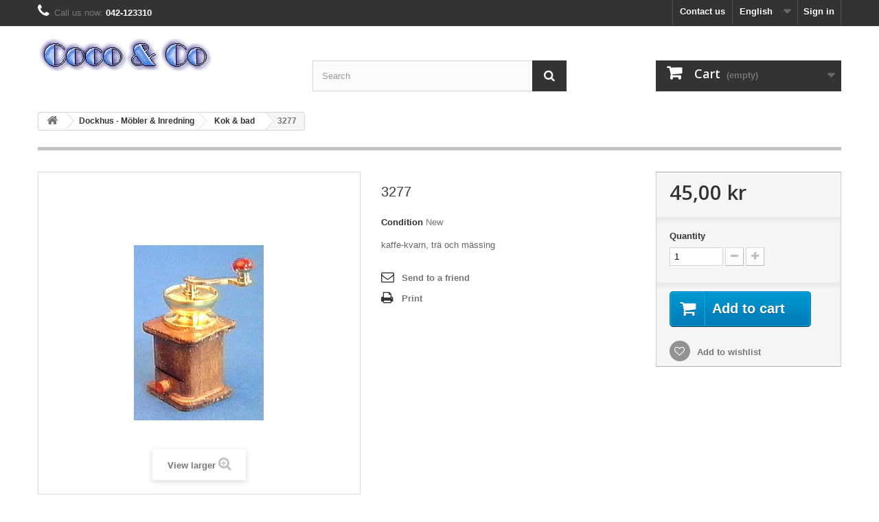

--- FILE ---
content_type: text/html; charset=utf-8
request_url: http://new.coco.cc/index.php?id_product=706&controller=product&id_lang=1
body_size: 54721
content:
<!DOCTYPE HTML>
<!--[if lt IE 7]> <html class="no-js lt-ie9 lt-ie8 lt-ie7 " lang="en"><![endif]-->
<!--[if IE 7]><html class="no-js lt-ie9 lt-ie8 ie7" lang="en"><![endif]-->
<!--[if IE 8]><html class="no-js lt-ie9 ie8" lang="en"><![endif]-->
<!--[if gt IE 8]> <html class="no-js ie9" lang="en"><![endif]-->
<html lang="en">
	<head>
		<meta charset="utf-8" />
		<title>3277 - coco.cc</title>
		<meta name="description" content="kaffe-kvarn, trä och mässing" />
		<meta name="generator" content="PrestaShop" />
		<meta name="robots" content="index,follow" />
		<meta name="viewport" content="width=device-width, minimum-scale=0.25, maximum-scale=1.6, initial-scale=1.0" /> 
		<meta name="apple-mobile-web-app-capable" content="yes" /> 
		<link rel="icon" type="image/vnd.microsoft.icon" href="/img/favicon.ico?1439239704" />
		<link rel="shortcut icon" type="image/x-icon" href="/img/favicon.ico?1439239704" />
			<link rel="stylesheet" href="/themes/default-bootstrap/css/global.css" type="text/css" media="all" />
			<link rel="stylesheet" href="/themes/default-bootstrap/css/autoload/highdpi.css" type="text/css" media="all" />
			<link rel="stylesheet" href="/themes/default-bootstrap/css/autoload/responsive-tables.css" type="text/css" media="all" />
			<link rel="stylesheet" href="/themes/default-bootstrap/css/autoload/uniform.default.css" type="text/css" media="all" />
			<link rel="stylesheet" href="/themes/default-bootstrap/css/product.css" type="text/css" media="all" />
			<link rel="stylesheet" href="/themes/default-bootstrap/css/print.css" type="text/css" media="print" />
			<link rel="stylesheet" href="/js/jquery/plugins/fancybox/jquery.fancybox.css" type="text/css" media="all" />
			<link rel="stylesheet" href="/themes/default-bootstrap/css/modules/blockcart/blockcart.css" type="text/css" media="all" />
			<link rel="stylesheet" href="/themes/default-bootstrap/css/modules/blockcurrencies/blockcurrencies.css" type="text/css" media="all" />
			<link rel="stylesheet" href="/themes/default-bootstrap/css/modules/blocklanguages/blocklanguages.css" type="text/css" media="all" />
			<link rel="stylesheet" href="/themes/default-bootstrap/css/modules/blockcontact/blockcontact.css" type="text/css" media="all" />
			<link rel="stylesheet" href="/themes/default-bootstrap/css/modules/blocknewsletter/blocknewsletter.css" type="text/css" media="all" />
			<link rel="stylesheet" href="/js/jquery/plugins/autocomplete/jquery.autocomplete.css" type="text/css" media="all" />
			<link rel="stylesheet" href="/themes/default-bootstrap/css/product_list.css" type="text/css" media="all" />
			<link rel="stylesheet" href="/themes/default-bootstrap/css/modules/blocksearch/blocksearch.css" type="text/css" media="all" />
			<link rel="stylesheet" href="/themes/default-bootstrap/css/modules/blocktags/blocktags.css" type="text/css" media="all" />
			<link rel="stylesheet" href="/themes/default-bootstrap/css/modules/blockuserinfo/blockuserinfo.css" type="text/css" media="all" />
			<link rel="stylesheet" href="/themes/default-bootstrap/css/modules/blockviewed/blockviewed.css" type="text/css" media="all" />
			<link rel="stylesheet" href="/modules/themeconfigurator/css/hooks.css" type="text/css" media="all" />
			<link rel="stylesheet" href="/themes/default-bootstrap/css/modules/blockwishlist/blockwishlist.css" type="text/css" media="all" />
			<link rel="stylesheet" href="/themes/default-bootstrap/css/modules/productcomments/productcomments.css" type="text/css" media="all" />
			<link rel="stylesheet" href="/modules/sendtoafriend/sendtoafriend.css" type="text/css" media="all" />
			<link rel="stylesheet" href="/themes/default-bootstrap/css/modules/productscategory/css/productscategory.css" type="text/css" media="all" />
			<link rel="stylesheet" href="/themes/default-bootstrap/css/modules/blockcategories/blockcategories.css" type="text/css" media="all" />
			<link rel="stylesheet" href="/themes/default-bootstrap/css/modules/mailalerts/mailalerts.css" type="text/css" media="all" />
		<script type="text/javascript">
var CUSTOMIZE_TEXTFIELD = 1;
var FancyboxI18nClose = 'Close';
var FancyboxI18nNext = 'Next';
var FancyboxI18nPrev = 'Previous';
var PS_CATALOG_MODE = false;
var added_to_wishlist = 'Added to your wishlist.';
var ajax_allowed = true;
var ajaxsearch = true;
var allowBuyWhenOutOfStock = false;
var attribute_anchor_separator = '-';
var attributesCombinations = [];
var availableLaterValue = '';
var availableNowValue = '';
var baseDir = 'http://new.coco.cc/';
var baseUri = 'http://new.coco.cc/index.php';
var blocksearch_type = 'top';
var confirm_report_message = 'Are you sure that you want to report this comment?';
var contentOnly = false;
var currencyBlank = 1;
var currencyFormat = 2;
var currencyRate = 1;
var currencySign = 'kr';
var currentDate = '2026-01-26 17:27:43';
var customerGroupWithoutTax = false;
var customizationFields = false;
var customizationIdMessage = 'Customization #';
var default_eco_tax = 0;
var delete_txt = 'Delete';
var displayList = false;
var displayPrice = 0;
var doesntExist = 'This combination does not exist for this product. Please select another combination.';
var doesntExistNoMore = 'This product is no longer in stock';
var doesntExistNoMoreBut = 'with those attributes but is available with others.';
var ecotaxTax_rate = 0;
var fieldRequired = 'Please fill in all the required fields before saving your customization.';
var freeProductTranslation = 'Free!';
var freeShippingTranslation = 'Free shipping!';
var generated_date = 1769444863;
var group_reduction = 0;
var idDefaultImage = 706;
var id_lang = 1;
var id_product = 706;
var img_dir = 'http://new.coco.cc/themes/default-bootstrap/img/';
var img_prod_dir = 'http://new.coco.cc/img/p/';
var img_ps_dir = 'http://new.coco.cc/img/';
var instantsearch = false;
var isGuest = 0;
var isLogged = 0;
var jqZoomEnabled = false;
var loggin_required = 'You must be logged in to manage your wishlist.';
var maxQuantityToAllowDisplayOfLastQuantityMessage = 3;
var minimalQuantity = 0;
var moderation_active = true;
var mywishlist_url = 'http://new.coco.cc/index.php?fc=module&module=blockwishlist&controller=mywishlist&id_lang=1';
var noTaxForThisProduct = false;
var oosHookJsCodeFunctions = [];
var page_name = 'product';
var placeholder_blocknewsletter = 'Enter your e-mail';
var priceDisplayMethod = 0;
var priceDisplayPrecision = 2;
var productAvailableForOrder = true;
var productBasePriceTaxExcl = 36;
var productBasePriceTaxExcluded = 36;
var productHasAttributes = false;
var productPrice = 45;
var productPriceTaxExcluded = 36;
var productPriceWithoutReduction = 45;
var productReference = '';
var productShowPrice = true;
var productUnitPriceRatio = 0;
var product_fileButtonHtml = 'Choose File';
var product_fileDefaultHtml = 'No file selected';
var product_specific_price = [];
var productcomment_added = 'Your comment has been added!';
var productcomment_added_moderation = 'Your comment has been added and will be available once approved by a moderator';
var productcomment_ok = 'OK';
var productcomment_title = 'New comment';
var productcomments_controller_url = 'http://new.coco.cc/index.php?fc=module&module=productcomments&controller=default&id_lang=1';
var productcomments_url_rewrite = false;
var quantitiesDisplayAllowed = false;
var quantityAvailable = 0;
var quickView = false;
var reduction_percent = 0;
var reduction_price = 0;
var removingLinkText = 'remove this product from my cart';
var roundMode = 2;
var search_url = 'http://new.coco.cc/index.php?controller=search';
var secure_key = '0278047428b8aee6ac24c97110727f62';
var specific_currency = false;
var specific_price = 0;
var static_token = '59fc3e6feee2f2214b03d7d7fb2b4d5f';
var stf_msg_error = 'Your e-mail could not be sent. Please check the e-mail address and try again.';
var stf_msg_required = 'You did not fill required fields';
var stf_msg_success = 'Your e-mail has been sent successfully';
var stf_msg_title = 'Send to a friend';
var stf_secure_key = 'f4b86461161380bf2165b172435e4f08';
var stock_management = 1;
var taxRate = 25;
var token = '59fc3e6feee2f2214b03d7d7fb2b4d5f';
var uploading_in_progress = 'Uploading in progress, please be patient.';
var usingSecureMode = false;
var wishlistProductsIds = false;
</script>

		<script type="text/javascript" src="/js/jquery/jquery-1.11.0.min.js"></script>
		<script type="text/javascript" src="/js/jquery/jquery-migrate-1.2.1.min.js"></script>
		<script type="text/javascript" src="/js/jquery/plugins/jquery.easing.js"></script>
		<script type="text/javascript" src="/js/tools.js"></script>
		<script type="text/javascript" src="/themes/default-bootstrap/js/global.js"></script>
		<script type="text/javascript" src="/themes/default-bootstrap/js/autoload/10-bootstrap.min.js"></script>
		<script type="text/javascript" src="/themes/default-bootstrap/js/autoload/15-jquery.total-storage.min.js"></script>
		<script type="text/javascript" src="/themes/default-bootstrap/js/autoload/15-jquery.uniform-modified.js"></script>
		<script type="text/javascript" src="/themes/default-bootstrap/js/products-comparison.js"></script>
		<script type="text/javascript" src="/js/jquery/plugins/fancybox/jquery.fancybox.js"></script>
		<script type="text/javascript" src="/js/jquery/plugins/jquery.idTabs.js"></script>
		<script type="text/javascript" src="/js/jquery/plugins/jquery.scrollTo.js"></script>
		<script type="text/javascript" src="/js/jquery/plugins/jquery.serialScroll.js"></script>
		<script type="text/javascript" src="/js/jquery/plugins/bxslider/jquery.bxslider.js"></script>
		<script type="text/javascript" src="/themes/default-bootstrap/js/product.js"></script>
		<script type="text/javascript" src="/themes/default-bootstrap/js/modules/blockcart/ajax-cart.js"></script>
		<script type="text/javascript" src="/themes/default-bootstrap/js/modules/blocknewsletter/blocknewsletter.js"></script>
		<script type="text/javascript" src="/js/jquery/plugins/autocomplete/jquery.autocomplete.js"></script>
		<script type="text/javascript" src="/themes/default-bootstrap/js/modules/blocksearch/blocksearch.js"></script>
		<script type="text/javascript" src="/themes/default-bootstrap/js/modules/blockwishlist/js/ajax-wishlist.js"></script>
		<script type="text/javascript" src="/modules/productcomments/js/jquery.rating.pack.js"></script>
		<script type="text/javascript" src="/themes/default-bootstrap/js/modules/sendtoafriend/sendtoafriend.js"></script>
		<script type="text/javascript" src="/themes/default-bootstrap/js/modules/productscategory/js/productscategory.js"></script>
		<script type="text/javascript" src="/themes/default-bootstrap/js/tools/treeManagement.js"></script>
		<script type="text/javascript" src="/themes/default-bootstrap/js/modules/mailalerts/mailalerts.js"></script>
		<script type="text/javascript" src="/modules/productcomments/js/jquery.textareaCounter.plugin.js"></script>
		<script type="text/javascript" src="/themes/default-bootstrap/js/modules/productcomments/js/productcomments.js"></script>
			
		<link rel="stylesheet" href="http://fonts.googleapis.com/css?family=Open+Sans:300,600&amp;subset=latin,latin-ext" type="text/css" media="all" />
		<!--[if IE 8]>
		<script src="https://oss.maxcdn.com/libs/html5shiv/3.7.0/html5shiv.js"></script>
		<script src="https://oss.maxcdn.com/libs/respond.js/1.3.0/respond.min.js"></script>
		<![endif]-->
	</head>
	<body id="product" class="product product-706 product-3277 category-21 category-Kok-bad hide-left-column hide-right-column lang_en">
					<div id="page">
			<div class="header-container">
				<header id="header">
					<div class="banner">
						<div class="container">
							<div class="row">
								
							</div>
						</div>
					</div>
					<div class="nav">
						<div class="container">
							<div class="row">
								<nav><!-- Block user information module NAV  -->
<div class="header_user_info">
			<a class="login" href="http://new.coco.cc/index.php?controller=my-account" rel="nofollow" title="Log in to your customer account">
			Sign in
		</a>
	</div>
<!-- /Block usmodule NAV -->
<!-- Block languages module -->
	<div id="languages-block-top" class="languages-block">
									<div class="current">
					<span>English</span>
				</div>
												<ul id="first-languages" class="languages-block_ul toogle_content">
							<li class="selected">
										<span>English</span>
								</li>
							<li >
																				<a href="http://new.coco.cc/index.php?id_product=706&amp;controller=product&amp;id_lang=2" title="Svenska (Swedish)">
															<span>Svenska</span>
									</a>
								</li>
					</ul>
	</div>
<!-- /Block languages module -->
<div id="contact-link">
	<a href="http://new.coco.cc/index.php?controller=contact" title="Contact Us">Contact us</a>
</div>
	<span class="shop-phone">
		<i class="icon-phone"></i>Call us now: <strong>042-123310</strong>
	</span>
</nav>
							</div>
						</div>
					</div>
					<div>
						<div class="container">
							<div class="row">
								<div id="header_logo">
									<a href="http://new.coco.cc/" title="coco.cc">
										<img class="logo img-responsive" src="http://new.coco.cc/img/cococc-1416144631.jpg" alt="coco.cc" width="254" height="54"/>
									</a>
								</div>
								<!-- Block search module TOP -->
<div id="search_block_top" class="col-sm-4 clearfix">
	<form id="searchbox" method="get" action="http://new.coco.cc/index.php?controller=search" >
		<input type="hidden" name="controller" value="search" />
		<input type="hidden" name="orderby" value="position" />
		<input type="hidden" name="orderway" value="desc" />
		<input class="search_query form-control" type="text" id="search_query_top" name="search_query" placeholder="Search" value="" />
		<button type="submit" name="submit_search" class="btn btn-default button-search">
			<span>Search</span>
		</button>
	</form>
</div>
<!-- /Block search module TOP --><!-- MODULE Block cart -->
<div class="col-sm-4 clearfix">
	<div class="shopping_cart">
		<a href="http://new.coco.cc/index.php?controller=order-opc" title="View my shopping cart" rel="nofollow">
			<b>Cart</b>
			<span class="ajax_cart_quantity unvisible">0</span>
			<span class="ajax_cart_product_txt unvisible">Product</span>
			<span class="ajax_cart_product_txt_s unvisible">Products</span>
			<span class="ajax_cart_total unvisible">
							</span>
			<span class="ajax_cart_no_product">(empty)</span>
					</a>
					<div class="cart_block block exclusive">
				<div class="block_content">
					<!-- block list of products -->
					<div class="cart_block_list">
												<p class="cart_block_no_products">
							No products
						</p>
												<div class="cart-prices">
							<div class="cart-prices-line first-line">
								<span class="price cart_block_shipping_cost ajax_cart_shipping_cost">
																			Free shipping!
																	</span>
								<span>
									Shipping
								</span>
							</div>
																					<div class="cart-prices-line last-line">
								<span class="price cart_block_total ajax_block_cart_total">0,00 kr</span>
								<span>Total</span>
							</div>
													</div>
						<p class="cart-buttons">
							<a id="button_order_cart" class="btn btn-default button button-small" href="http://new.coco.cc/index.php?controller=order-opc" title="Check out" rel="nofollow">
								<span>
									Check out<i class="icon-chevron-right right"></i>
								</span>
							</a>
						</p>
					</div>
				</div>
			</div><!-- .cart_block -->
			</div>
</div>

	<div id="layer_cart">
		<div class="clearfix">
			<div class="layer_cart_product col-xs-12 col-md-6">
				<span class="cross" title="Close window"></span>
				<h2>
					<i class="icon-ok"></i>Product successfully added to your shopping cart
				</h2>
				<div class="product-image-container layer_cart_img">
				</div>
				<div class="layer_cart_product_info">
					<span id="layer_cart_product_title" class="product-name"></span>
					<span id="layer_cart_product_attributes"></span>
					<div>
						<strong class="dark">Quantity</strong>
						<span id="layer_cart_product_quantity"></span>
					</div>
					<div>
						<strong class="dark">Total</strong>
						<span id="layer_cart_product_price"></span>
					</div>
				</div>
			</div>
			<div class="layer_cart_cart col-xs-12 col-md-6">
				<h2>
					<!-- Plural Case [both cases are needed because page may be updated in Javascript] -->
					<span class="ajax_cart_product_txt_s  unvisible">
						There are <span class="ajax_cart_quantity">0</span> items in your cart.
					</span>
					<!-- Singular Case [both cases are needed because page may be updated in Javascript] -->
					<span class="ajax_cart_product_txt ">
						There is 1 item in your cart.
					</span>
				</h2>
	
				<div class="layer_cart_row">
					<strong class="dark">
						Total products
																					(tax incl.)
																		</strong>
					<span class="ajax_block_products_total">
											</span>
				</div>
	
								<div class="layer_cart_row">
					<strong class="dark">
						Total shipping&nbsp;(tax incl.)					</strong>
					<span class="ajax_cart_shipping_cost">
													Free shipping!
											</span>
				</div>
								<div class="layer_cart_row">	
					<strong class="dark">
						Total
																					(tax incl.)
																		</strong>
					<span class="ajax_block_cart_total">
											</span>
				</div>
				<div class="button-container">	
					<span class="continue btn btn-default button exclusive-medium" title="Continue shopping">
						<span>
							<i class="icon-chevron-left left"></i>Continue shopping
						</span>
					</span>
					<a class="btn btn-default button button-medium"	href="http://new.coco.cc/index.php?controller=order-opc" title="Proceed to checkout" rel="nofollow">
						<span>
							Proceed to checkout<i class="icon-chevron-right right"></i>
						</span>
					</a>	
				</div>
			</div>
		</div>
		<div class="crossseling"></div>
	</div> <!-- #layer_cart -->
	<div class="layer_cart_overlay"></div>

<!-- /MODULE Block cart -->							</div>
						</div>
					</div>
				</header>
			</div>
			<div class="columns-container">
				<div id="columns" class="container">
											
<!-- Breadcrumb -->
<div class="breadcrumb clearfix">
	<a class="home" href="http://new.coco.cc/" title="Return to Home"><i class="icon-home"></i></a>
			<span class="navigation-pipe" >&gt;</span>
					<a href="http://new.coco.cc/index.php?id_category=10&amp;controller=category&amp;id_lang=1" title="Dockhus - M&ouml;bler &amp;  Inredning">Dockhus - M&ouml;bler &amp;  Inredning</a><span class="navigation-pipe">></span><a href="http://new.coco.cc/index.php?id_category=21&amp;controller=category&amp;id_lang=1" title="Kok &amp; bad">Kok &amp; bad</a><span class="navigation-pipe">></span>3277
			</div>
<!-- /Breadcrumb -->
										<div id="slider_row" class="row">
						<div id="top_column" class="center_column col-xs-12 col-sm-12"></div>
					</div>
					<div class="row">
																		<div id="center_column" class="center_column col-xs-12 col-sm-12">
	

							<div itemscope itemtype="http://schema.org/Product">
	<div class="primary_block row">
					<div class="container">
				<div class="top-hr"></div>
			</div>
								<!-- left infos-->
		<div class="pb-left-column col-xs-12 col-sm-4 col-md-5">
			<!-- product img-->
			<div id="image-block" class="clearfix">
																	<span id="view_full_size">
													<img id="bigpic" itemprop="image" src="http://new.coco.cc/img/p/7/0/6/706-large_default.jpg" title="3277" alt="3277" width="458" height="458"/>
															<span class="span_link no-print">View larger</span>
																		</span>
							</div> <!-- end image-block -->
							<!-- thumbnails -->
				<div id="views_block" class="clearfix hidden">
										<div id="thumbs_list">
						<ul id="thumbs_list_frame">
																																																						<li id="thumbnail_706" class="last">
									<a href="http://new.coco.cc/img/p/7/0/6/706-thickbox_default.jpg"	data-fancybox-group="other-views" class="fancybox shown" title="3277">
										<img class="img-responsive" id="thumb_706" src="http://new.coco.cc/img/p/7/0/6/706-cart_default.jpg" alt="3277" title="3277" height="80" width="80" itemprop="image" />
									</a>
								</li>
																			</ul>
					</div> <!-- end thumbs_list -->
									</div> <!-- end views-block -->
				<!-- end thumbnails -->
								</div> <!-- end pb-left-column -->
		<!-- end left infos-->
		<!-- center infos -->
		<div class="pb-center-column col-xs-12 col-sm-4">
						<h1 itemprop="name">3277</h1>
			<p id="product_reference" style="display: none;">
				<label>Model </label>
				<span class="editable" itemprop="sku"></span>
			</p>
						<p id="product_condition">
				<label>Condition </label>
									<link itemprop="itemCondition" href="http://schema.org/NewCondition"/>
					<span class="editable">New</span>
							</p>
										<div id="short_description_block">
											<div id="short_description_content" class="rte align_justify" itemprop="description"><p>kaffe-kvarn, trä och mässing</p></div>
					
											<p class="buttons_bottom_block">
							<a href="javascript:{}" class="button">
								More details
							</a>
						</p>
										<!---->
				</div> <!-- end short_description_block -->
													<!-- availability -->
				<p id="availability_statut" style="display: none;">
					
					<span id="availability_value"></span>
				</p>
				
				<p class="warning_inline" id="last_quantities" style="display: none" >Warning: Last items in stock!</p>
						<p id="availability_date" style="display: none;">
				<span id="availability_date_label">Availability date:</span>
				<span id="availability_date_value">0000-00-00</span>
			</p>
			<!-- Out of stock hook -->
			<div id="oosHook" style="display: none;">
				
			</div>
			 
<!--  /Module ProductComments -->
							<!-- usefull links-->
				<ul id="usefull_link_block" class="clearfix no-print">
					<li class="sendtofriend">
	<a id="send_friend_button" href="#send_friend_form">
		Send to a friend
	</a>
	<div style="display: none;">
		<div id="send_friend_form">
			<h2  class="page-subheading">
				Send to a friend
			</h2>
			<div class="row">
				<div class="product clearfix col-xs-12 col-sm-6">
					<img src="http://new.coco.cc/img/p/7/0/6/706-home_default.jpg" height="250" width="250" alt="3277" />
					<div class="product_desc">
						<p class="product_name">
							<strong>3277</strong>
						</p>
						<p>kaffe-kvarn, trä och mässing</p>
					</div>
				</div><!-- .product -->
				<div class="send_friend_form_content col-xs-12 col-sm-6" id="send_friend_form_content">
					<div id="send_friend_form_error"></div>
					<div id="send_friend_form_success"></div>
					<div class="form_container">
						<p class="intro_form">
							Recipient :
						</p>
						<p class="text">
							<label for="friend_name">
								Name of your friend <sup class="required">*</sup> :
							</label>
							<input id="friend_name" name="friend_name" type="text" value=""/>
						</p>
						<p class="text">
							<label for="friend_email">
								E-mail address of your friend <sup class="required">*</sup> :
							</label>
							<input id="friend_email" name="friend_email" type="text" value=""/>
						</p>
						<p class="txt_required">
							<sup class="required">*</sup> Required fields
						</p>
					</div>
					<p class="submit">
						<button id="sendEmail" class="btn button button-small" name="sendEmail" type="submit">
							<span>Send</span>
						</button>&nbsp;
						or&nbsp;
						<a class="closefb" href="#">
							Cancel
						</a>
					</p>
				</div> <!-- .send_friend_form_content -->
			</div>
		</div>
	</div>
</li>





					<li class="print">
						<a href="javascript:print();">
							Print
						</a>
					</li>
									</ul>
					</div>
		<!-- end center infos-->
		<!-- pb-right-column-->
		<div class="pb-right-column col-xs-12 col-sm-4 col-md-3">
						<!-- add to cart form-->
			<form id="buy_block" action="http://new.coco.cc/index.php?controller=cart" method="post">
				<!-- hidden datas -->
				<p class="hidden">
					<input type="hidden" name="token" value="59fc3e6feee2f2214b03d7d7fb2b4d5f" />
					<input type="hidden" name="id_product" value="706" id="product_page_product_id" />
					<input type="hidden" name="add" value="1" />
					<input type="hidden" name="id_product_attribute" id="idCombination" value="" />
				</p>
				<div class="box-info-product">
					<div class="content_prices clearfix">
													<!-- prices -->
							<div class="price">
								<p class="our_price_display" itemprop="offers" itemscope itemtype="http://schema.org/Offer">
									<link itemprop="availability" href="http://schema.org/InStock"/>																			<span id="our_price_display" itemprop="price">45,00 kr</span>
										<!--											tax incl.										-->
										<meta itemprop="priceCurrency" content="SEK" />
										
																	</p>
								<p id="reduction_percent"  style="display:none;">
									<span id="reduction_percent_display">
																			</span>
								</p>
								<p id="reduction_amount"  style="display:none">
									<span id="reduction_amount_display">
																		</span>
								</p>
								<p id="old_price" class="hidden">
																			
										<span id="old_price_display"></span>
										<!-- tax incl. -->
																	</p>
															</div> <!-- end prices -->
																											 
						
						<div class="clear"></div>
					</div> <!-- end content_prices -->
					<div class="product_attributes clearfix">
						<!-- quantity wanted -->
												<p id="quantity_wanted_p">
							<label>Quantity</label>
							<input type="text" name="qty" id="quantity_wanted" class="text" value="1" />
							<a href="#" data-field-qty="qty" class="btn btn-default button-minus product_quantity_down">
								<span><i class="icon-minus"></i></span>
							</a>
							<a href="#" data-field-qty="qty" class="btn btn-default button-plus product_quantity_up">
								<span><i class="icon-plus"></i></span>
							</a>
							<span class="clearfix"></span>
						</p>
												<!-- minimal quantity wanted -->
						<p id="minimal_quantity_wanted_p" style="display: none;">
							This product is not sold individually. You must select at least <b id="minimal_quantity_label">0</b> quantity for this product.
						</p>
											</div> <!-- end product_attributes -->
					<div class="box-cart-bottom">
						<div>
							<p id="add_to_cart" class="buttons_bottom_block no-print">
								<button type="submit" name="Submit" class="exclusive">
									<span>Add to cart</span>
								</button>
							</p>
						</div>
						
<p class="buttons_bottom_block no-print">
	<a id="wishlist_button" href="#" onclick="WishlistCart('wishlist_block_list', 'add', '706', $('#idCombination').val(), document.getElementById('quantity_wanted').value); return false;" rel="nofollow"  title="Add to my wishlist">
		Add to wishlist
	</a>
</p>
<strong></strong>
					</div> <!-- end box-cart-bottom -->
				</div> <!-- end box-info-product -->
			</form>
					</div> <!-- end pb-right-column-->
	</div> <!-- end primary_block -->
								<!-- More info -->
			<section class="page-product-box">
				<h3 class="page-product-heading">More info</h3>									<!-- full description -->
					<div  class="rte"><p>kaffe-kvarn, trä och mässing</p></div>
			</section>
			<!--end  More info -->
				<!--HOOK_PRODUCT_TAB -->
		<section class="page-product-box">
			
<h3 id="#idTab5" class="idTabHrefShort page-product-heading">Reviews</h3> 
			<div id="idTab5">
	<div id="product_comments_block_tab">
								<p class="align_center">No customer comments for the moment.</p>
						</div> <!-- #product_comments_block_tab -->
</div>

<!-- Fancybox -->
<div style="display: none;">
	<div id="new_comment_form">
		<form id="id_new_comment_form" action="#">
			<h2 class="page-subheading">
				Write a review
			</h2>
			<div class="row">
									<div class="product clearfix  col-xs-12 col-sm-6">
						<img src="http://new.coco.cc/img/p/7/0/6/706-medium_default.jpg" height="125" width="125" alt="3277" />
						<div class="product_desc">
							<p class="product_name">
								<strong>3277</strong>
							</p>
							<p>kaffe-kvarn, trä och mässing</p>
						</div>
					</div>
								<div class="new_comment_form_content col-xs-12 col-sm-6">
					<h2>Write a review</h2>
					<div id="new_comment_form_error" class="error" style="display: none; padding: 15px 25px">
						<ul></ul>
					</div>
											<ul id="criterions_list">
													<li>
								<label>Quality:</label>
								<div class="star_content">
									<input class="star" type="radio" name="criterion[1]" value="1" />
									<input class="star" type="radio" name="criterion[1]" value="2" />
									<input class="star" type="radio" name="criterion[1]" value="3" checked="checked" />
									<input class="star" type="radio" name="criterion[1]" value="4" />
									<input class="star" type="radio" name="criterion[1]" value="5" />
								</div>
								<div class="clearfix"></div>
							</li>
												</ul>
										<label for="comment_title">
						Title: <sup class="required">*</sup>
					</label>
					<input id="comment_title" name="title" type="text" value=""/>
					<label for="content">
						Comment: <sup class="required">*</sup>
					</label>
					<textarea id="content" name="content"></textarea>
										<div id="new_comment_form_footer">
						<input id="id_product_comment_send" name="id_product" type="hidden" value='706' />
						<p class="fl required"><sup>*</sup> Required fields</p>
						<p class="fr">
							<button id="submitNewMessage" name="submitMessage" type="submit" class="btn button button-small">
								<span>Send</span>
							</button>&nbsp;
							or&nbsp;
							<a class="closefb" href="#">
								Cancel
							</a>
						</p>
						<div class="clearfix"></div>
					</div> <!-- #new_comment_form_footer -->
				</div>
			</div>
		</form><!-- /end new_comment_form_content -->
	</div>
</div>
<!-- End fancybox -->

		</section>
		<!--end HOOK_PRODUCT_TAB -->
				<section class="page-product-box blockproductscategory">
	<h3 class="productscategory_h3 page-product-heading">30 other products in the same category:</h3>
	<div id="productscategory_list" class="clearfix">
		<ul id="bxslider1" class="bxslider clearfix">
		 			<li class="product-box item">
				<a href="http://new.coco.cc/index.php?id_product=239&controller=product&id_lang=1" class="lnk_img product-image" title="2613"><img src="http://new.coco.cc/img/p/2/3/9/239-home_default.jpg" alt="2613" /></a>
                
				<h5 class="product-name">
					<a href="http://new.coco.cc/index.php?id_product=239&amp;controller=product&amp;id_lang=1" title="2613">2613</a>
				</h5>
								<br />
							</li>
					<li class="product-box item">
				<a href="http://new.coco.cc/index.php?id_product=240&controller=product&id_lang=1" class="lnk_img product-image" title="2614"><img src="http://new.coco.cc/img/p/2/4/0/240-home_default.jpg" alt="2614" /></a>
                
				<h5 class="product-name">
					<a href="http://new.coco.cc/index.php?id_product=240&amp;controller=product&amp;id_lang=1" title="2614">2614</a>
				</h5>
								<br />
							</li>
					<li class="product-box item">
				<a href="http://new.coco.cc/index.php?id_product=242&controller=product&id_lang=1" class="lnk_img product-image" title="2616"><img src="http://new.coco.cc/img/p/2/4/2/242-home_default.jpg" alt="2616" /></a>
                
				<h5 class="product-name">
					<a href="http://new.coco.cc/index.php?id_product=242&amp;controller=product&amp;id_lang=1" title="2616">2616</a>
				</h5>
								<br />
							</li>
					<li class="product-box item">
				<a href="http://new.coco.cc/index.php?id_product=263&controller=product&id_lang=1" class="lnk_img product-image" title="2635"><img src="http://new.coco.cc/img/p/2/6/3/263-home_default.jpg" alt="2635" /></a>
                
				<h5 class="product-name">
					<a href="http://new.coco.cc/index.php?id_product=263&amp;controller=product&amp;id_lang=1" title="2635">2635</a>
				</h5>
								<br />
							</li>
					<li class="product-box item">
				<a href="http://new.coco.cc/index.php?id_product=264&controller=product&id_lang=1" class="lnk_img product-image" title="2635b"><img src="http://new.coco.cc/img/p/2/6/4/264-home_default.jpg" alt="2635b" /></a>
                
				<h5 class="product-name">
					<a href="http://new.coco.cc/index.php?id_product=264&amp;controller=product&amp;id_lang=1" title="2635b">2635b</a>
				</h5>
								<br />
							</li>
					<li class="product-box item">
				<a href="http://new.coco.cc/index.php?id_product=265&controller=product&id_lang=1" class="lnk_img product-image" title="2636"><img src="http://new.coco.cc/img/p/2/6/5/265-home_default.jpg" alt="2636" /></a>
                
				<h5 class="product-name">
					<a href="http://new.coco.cc/index.php?id_product=265&amp;controller=product&amp;id_lang=1" title="2636">2636</a>
				</h5>
								<br />
							</li>
					<li class="product-box item">
				<a href="http://new.coco.cc/index.php?id_product=270&controller=product&id_lang=1" class="lnk_img product-image" title="2641"><img src="http://new.coco.cc/img/p/2/7/0/270-home_default.jpg" alt="2641" /></a>
                
				<h5 class="product-name">
					<a href="http://new.coco.cc/index.php?id_product=270&amp;controller=product&amp;id_lang=1" title="2641">2641</a>
				</h5>
								<br />
							</li>
					<li class="product-box item">
				<a href="http://new.coco.cc/index.php?id_product=274&controller=product&id_lang=1" class="lnk_img product-image" title="2645"><img src="http://new.coco.cc/img/p/2/7/4/274-home_default.jpg" alt="2645" /></a>
                
				<h5 class="product-name">
					<a href="http://new.coco.cc/index.php?id_product=274&amp;controller=product&amp;id_lang=1" title="2645">2645</a>
				</h5>
								<br />
							</li>
					<li class="product-box item">
				<a href="http://new.coco.cc/index.php?id_product=275&controller=product&id_lang=1" class="lnk_img product-image" title="2646"><img src="http://new.coco.cc/img/p/2/7/5/275-home_default.jpg" alt="2646" /></a>
                
				<h5 class="product-name">
					<a href="http://new.coco.cc/index.php?id_product=275&amp;controller=product&amp;id_lang=1" title="2646">2646</a>
				</h5>
								<br />
							</li>
					<li class="product-box item">
				<a href="http://new.coco.cc/index.php?id_product=287&controller=product&id_lang=1" class="lnk_img product-image" title="2655"><img src="http://new.coco.cc/img/p/2/8/7/287-home_default.jpg" alt="2655" /></a>
                
				<h5 class="product-name">
					<a href="http://new.coco.cc/index.php?id_product=287&amp;controller=product&amp;id_lang=1" title="2655">2655</a>
				</h5>
								<br />
							</li>
					<li class="product-box item">
				<a href="http://new.coco.cc/index.php?id_product=288&controller=product&id_lang=1" class="lnk_img product-image" title="2656"><img src="http://new.coco.cc/img/p/2/8/8/288-home_default.jpg" alt="2656" /></a>
                
				<h5 class="product-name">
					<a href="http://new.coco.cc/index.php?id_product=288&amp;controller=product&amp;id_lang=1" title="2656">2656</a>
				</h5>
								<br />
							</li>
					<li class="product-box item">
				<a href="http://new.coco.cc/index.php?id_product=290&controller=product&id_lang=1" class="lnk_img product-image" title="2659"><img src="http://new.coco.cc/img/p/2/9/0/290-home_default.jpg" alt="2659" /></a>
                
				<h5 class="product-name">
					<a href="http://new.coco.cc/index.php?id_product=290&amp;controller=product&amp;id_lang=1" title="2659">2659</a>
				</h5>
								<br />
							</li>
					<li class="product-box item">
				<a href="http://new.coco.cc/index.php?id_product=291&controller=product&id_lang=1" class="lnk_img product-image" title="2660"><img src="http://new.coco.cc/img/p/2/9/1/291-home_default.jpg" alt="2660" /></a>
                
				<h5 class="product-name">
					<a href="http://new.coco.cc/index.php?id_product=291&amp;controller=product&amp;id_lang=1" title="2660">2660</a>
				</h5>
								<br />
							</li>
					<li class="product-box item">
				<a href="http://new.coco.cc/index.php?id_product=292&controller=product&id_lang=1" class="lnk_img product-image" title="2661"><img src="http://new.coco.cc/img/p/2/9/2/292-home_default.jpg" alt="2661" /></a>
                
				<h5 class="product-name">
					<a href="http://new.coco.cc/index.php?id_product=292&amp;controller=product&amp;id_lang=1" title="2661">2661</a>
				</h5>
								<br />
							</li>
					<li class="product-box item">
				<a href="http://new.coco.cc/index.php?id_product=293&controller=product&id_lang=1" class="lnk_img product-image" title="2662"><img src="http://new.coco.cc/img/p/2/9/3/293-home_default.jpg" alt="2662" /></a>
                
				<h5 class="product-name">
					<a href="http://new.coco.cc/index.php?id_product=293&amp;controller=product&amp;id_lang=1" title="2662">2662</a>
				</h5>
								<br />
							</li>
					<li class="product-box item">
				<a href="http://new.coco.cc/index.php?id_product=296&controller=product&id_lang=1" class="lnk_img product-image" title="2665"><img src="http://new.coco.cc/img/p/2/9/6/296-home_default.jpg" alt="2665" /></a>
                
				<h5 class="product-name">
					<a href="http://new.coco.cc/index.php?id_product=296&amp;controller=product&amp;id_lang=1" title="2665">2665</a>
				</h5>
								<br />
							</li>
					<li class="product-box item">
				<a href="http://new.coco.cc/index.php?id_product=297&controller=product&id_lang=1" class="lnk_img product-image" title="2666"><img src="http://new.coco.cc/img/p/2/9/7/297-home_default.jpg" alt="2666" /></a>
                
				<h5 class="product-name">
					<a href="http://new.coco.cc/index.php?id_product=297&amp;controller=product&amp;id_lang=1" title="2666">2666</a>
				</h5>
								<br />
							</li>
					<li class="product-box item">
				<a href="http://new.coco.cc/index.php?id_product=299&controller=product&id_lang=1" class="lnk_img product-image" title="2668"><img src="http://new.coco.cc/img/p/2/9/9/299-home_default.jpg" alt="2668" /></a>
                
				<h5 class="product-name">
					<a href="http://new.coco.cc/index.php?id_product=299&amp;controller=product&amp;id_lang=1" title="2668">2668</a>
				</h5>
								<br />
							</li>
					<li class="product-box item">
				<a href="http://new.coco.cc/index.php?id_product=311&controller=product&id_lang=1" class="lnk_img product-image" title="2676"><img src="http://new.coco.cc/img/p/3/1/1/311-home_default.jpg" alt="2676" /></a>
                
				<h5 class="product-name">
					<a href="http://new.coco.cc/index.php?id_product=311&amp;controller=product&amp;id_lang=1" title="2676">2676</a>
				</h5>
								<br />
							</li>
					<li class="product-box item">
				<a href="http://new.coco.cc/index.php?id_product=313&controller=product&id_lang=1" class="lnk_img product-image" title="2677"><img src="http://new.coco.cc/img/p/3/1/3/313-home_default.jpg" alt="2677" /></a>
                
				<h5 class="product-name">
					<a href="http://new.coco.cc/index.php?id_product=313&amp;controller=product&amp;id_lang=1" title="2677">2677</a>
				</h5>
								<br />
							</li>
					<li class="product-box item">
				<a href="http://new.coco.cc/index.php?id_product=319&controller=product&id_lang=1" class="lnk_img product-image" title="2683"><img src="http://new.coco.cc/img/p/3/1/9/319-home_default.jpg" alt="2683" /></a>
                
				<h5 class="product-name">
					<a href="http://new.coco.cc/index.php?id_product=319&amp;controller=product&amp;id_lang=1" title="2683">2683</a>
				</h5>
								<br />
							</li>
					<li class="product-box item">
				<a href="http://new.coco.cc/index.php?id_product=323&controller=product&id_lang=1" class="lnk_img product-image" title="2687"><img src="http://new.coco.cc/img/p/3/2/3/323-home_default.jpg" alt="2687" /></a>
                
				<h5 class="product-name">
					<a href="http://new.coco.cc/index.php?id_product=323&amp;controller=product&amp;id_lang=1" title="2687">2687</a>
				</h5>
								<br />
							</li>
					<li class="product-box item">
				<a href="http://new.coco.cc/index.php?id_product=324&controller=product&id_lang=1" class="lnk_img product-image" title="2688"><img src="http://new.coco.cc/img/p/3/2/4/324-home_default.jpg" alt="2688" /></a>
                
				<h5 class="product-name">
					<a href="http://new.coco.cc/index.php?id_product=324&amp;controller=product&amp;id_lang=1" title="2688">2688</a>
				</h5>
								<br />
							</li>
					<li class="product-box item">
				<a href="http://new.coco.cc/index.php?id_product=332&controller=product&id_lang=1" class="lnk_img product-image" title="2698"><img src="http://new.coco.cc/img/p/3/3/2/332-home_default.jpg" alt="2698" /></a>
                
				<h5 class="product-name">
					<a href="http://new.coco.cc/index.php?id_product=332&amp;controller=product&amp;id_lang=1" title="2698">2698</a>
				</h5>
								<br />
							</li>
					<li class="product-box item">
				<a href="http://new.coco.cc/index.php?id_product=333&controller=product&id_lang=1" class="lnk_img product-image" title="2699"><img src="http://new.coco.cc/img/p/3/3/3/333-home_default.jpg" alt="2699" /></a>
                
				<h5 class="product-name">
					<a href="http://new.coco.cc/index.php?id_product=333&amp;controller=product&amp;id_lang=1" title="2699">2699</a>
				</h5>
								<br />
							</li>
					<li class="product-box item">
				<a href="http://new.coco.cc/index.php?id_product=357&controller=product&id_lang=1" class="lnk_img product-image" title="2750"><img src="http://new.coco.cc/img/p/3/5/7/357-home_default.jpg" alt="2750" /></a>
                
				<h5 class="product-name">
					<a href="http://new.coco.cc/index.php?id_product=357&amp;controller=product&amp;id_lang=1" title="2750">2750</a>
				</h5>
								<br />
							</li>
					<li class="product-box item">
				<a href="http://new.coco.cc/index.php?id_product=358&controller=product&id_lang=1" class="lnk_img product-image" title="2751"><img src="http://new.coco.cc/img/p/3/5/8/358-home_default.jpg" alt="2751" /></a>
                
				<h5 class="product-name">
					<a href="http://new.coco.cc/index.php?id_product=358&amp;controller=product&amp;id_lang=1" title="2751">2751</a>
				</h5>
								<br />
							</li>
					<li class="product-box item">
				<a href="http://new.coco.cc/index.php?id_product=368&controller=product&id_lang=1" class="lnk_img product-image" title="2760"><img src="http://new.coco.cc/img/p/3/6/8/368-home_default.jpg" alt="2760" /></a>
                
				<h5 class="product-name">
					<a href="http://new.coco.cc/index.php?id_product=368&amp;controller=product&amp;id_lang=1" title="2760">2760</a>
				</h5>
								<br />
							</li>
					<li class="product-box item">
				<a href="http://new.coco.cc/index.php?id_product=374&controller=product&id_lang=1" class="lnk_img product-image" title="2770n"><img src="http://new.coco.cc/img/p/3/7/4/374-home_default.jpg" alt="2770n" /></a>
                
				<h5 class="product-name">
					<a href="http://new.coco.cc/index.php?id_product=374&amp;controller=product&amp;id_lang=1" title="2770n">2770n</a>
				</h5>
								<br />
							</li>
					<li class="product-box item">
				<a href="http://new.coco.cc/index.php?id_product=375&controller=product&id_lang=1" class="lnk_img product-image" title="2770o"><img src="http://new.coco.cc/img/p/3/7/5/375-home_default.jpg" alt="2770o" /></a>
                
				<h5 class="product-name">
					<a href="http://new.coco.cc/index.php?id_product=375&amp;controller=product&amp;id_lang=1" title="2770o">2770o</a>
				</h5>
								<br />
							</li>
				</ul>
	</div>
</section>
		<!-- description & features -->
													</div> <!-- itemscope product wrapper -->
 
					</div><!-- #center_column -->
										</div><!-- .row -->
				</div><!-- #columns -->
			</div><!-- .columns-container -->
							<!-- Footer -->
				<div class="footer-container">
					<footer id="footer"  class="container">
						<div class="row"><!-- Block Newsletter module-->
<div id="newsletter_block_left" class="block">
	<h4>Newsletter</h4>
	<div class="block_content">
		<form action="http://new.coco.cc/index.php" method="post">
			<div class="form-group" >
				<input class="inputNew form-control grey newsletter-input" id="newsletter-input" type="text" name="email" size="18" value="Enter your e-mail" />
                <button type="submit" name="submitNewsletter" class="btn btn-default button button-small">
                    <span>Ok</span>
                </button>
				<input type="hidden" name="action" value="0" />
			</div>
		</form>
	</div>
</div>
<!-- /Block Newsletter module-->
<!-- Block categories module -->
<section class="blockcategories_footer footer-block col-xs-12 col-sm-2">
	<h4>Categories</h4>
	<div class="category_footer toggle-footer">
		<div class="list">
			<ul class="tree dhtml">
												
<li >
	<a 
	href="http://new.coco.cc/index.php?id_category=41&amp;controller=category&amp;id_lang=1" title="">
		Dockhus - Tavlor, ramar &amp; speglar
	</a>
	</li>

							
																
<li >
	<a 
	href="http://new.coco.cc/index.php?id_category=42&amp;controller=category&amp;id_lang=1" title="">
		Dockhus - Golv, tak, trappor, fasad
	</a>
	</li>

							
																
<li >
	<a 
	href="http://new.coco.cc/index.php?id_category=8&amp;controller=category&amp;id_lang=1" title="">
		Dockhus - Belysning
	</a>
			<ul>
												
<li >
	<a 
	href="http://new.coco.cc/index.php?id_category=17&amp;controller=category&amp;id_lang=1" title="Lampor 4.5v &amp;amp; tillbehör">
		Lampor 4.5v &amp; tillbehor
	</a>
	</li>

																
<li class="last">
	<a 
	href="http://new.coco.cc/index.php?id_category=18&amp;controller=category&amp;id_lang=1" title="Lampor 12v &amp;amp; tillbehör">
		Lampor 12v &amp; tillbehor
	</a>
	</li>

									</ul>
	</li>

							
																
<li >
	<a 
	href="http://new.coco.cc/index.php?id_category=9&amp;controller=category&amp;id_lang=1" title="  Fönster &amp;amp; Dörrar  
   Lister &amp;amp; playwood  
   Stukaturer &amp;amp; beslag  
   Övrig belysning &amp;amp; värme  
   Byggsatser">
		Dockhus - Byggmaterial
	</a>
			<ul>
												
<li >
	<a 
	href="http://new.coco.cc/index.php?id_category=13&amp;controller=category&amp;id_lang=1" title="Fönster &amp;amp; dörrar etc">
		Fonster &amp; dorrar etc
	</a>
	</li>

																
<li >
	<a 
	href="http://new.coco.cc/index.php?id_category=14&amp;controller=category&amp;id_lang=1" title="Lister &amp;amp; playwood">
		Lister &amp; playwood
	</a>
	</li>

																
<li >
	<a 
	href="http://new.coco.cc/index.php?id_category=15&amp;controller=category&amp;id_lang=1" title="Stukaturer &amp;amp; beslag">
		Stukaturer &amp; beslag
	</a>
	</li>

																
<li >
	<a 
	href="http://new.coco.cc/index.php?id_category=16&amp;controller=category&amp;id_lang=1" title="Golv, tak, trappor &amp;amp; fasad">
		Golv  tak  trappor &amp; fasad
	</a>
	</li>

																
<li >
	<a 
	href="http://new.coco.cc/index.php?id_category=19&amp;controller=category&amp;id_lang=1" title="Övrig belysning &amp;amp; värme">
		ovrig belysning &amp; varme
	</a>
	</li>

																
<li class="last">
	<a 
	href="http://new.coco.cc/index.php?id_category=35&amp;controller=category&amp;id_lang=1" title="Byggsatser">
		Byggsatser
	</a>
	</li>

									</ul>
	</li>

							
																
<li >
	<a 
	href="http://new.coco.cc/index.php?id_category=10&amp;controller=category&amp;id_lang=1" title="Butiksinredning  
  Kök &amp;amp; Bad  
  Vardags &amp;amp; Arbetsrum   
  Sovrum &amp;amp; Barnkammare  
  Tapeter &amp;amp; Mattor">
		Dockhus - Möbler &amp;  Inredning
	</a>
			<ul>
												
<li >
	<a 
	href="http://new.coco.cc/index.php?id_category=20&amp;controller=category&amp;id_lang=1" title="Butiksinredning">
		Butiksinredning
	</a>
	</li>

																
<li >
	<a 
	href="http://new.coco.cc/index.php?id_category=21&amp;controller=category&amp;id_lang=1" title="Kök &amp;amp; bad">
		Kok &amp; bad
	</a>
	</li>

																
<li >
	<a 
	href="http://new.coco.cc/index.php?id_category=22&amp;controller=category&amp;id_lang=1" title="Vardagsrum &amp;amp; arbetsrum">
		Vardagsrum &amp; arbetsrum
	</a>
	</li>

																
<li >
	<a 
	href="http://new.coco.cc/index.php?id_category=23&amp;controller=category&amp;id_lang=1" title="Sovrum &amp;amp; barnkammare">
		Sovrum &amp; barnkammare
	</a>
	</li>

																
<li class="last">
	<a 
	href="http://new.coco.cc/index.php?id_category=24&amp;controller=category&amp;id_lang=1" title="Tapeter &amp;amp; mattor">
		Tapeter &amp; mattor
	</a>
	</li>

									</ul>
	</li>

							
																
<li >
	<a 
	href="http://new.coco.cc/index.php?id_category=11&amp;controller=category&amp;id_lang=1" title="  Butik &amp;amp; verkstad  
   Trädgård &amp;amp; julartiklar">
		Dockhus - Miniatyrer
	</a>
			<ul>
												
<li >
	<a 
	href="http://new.coco.cc/index.php?id_category=26&amp;controller=category&amp;id_lang=1" title="Butik &amp;amp; verkstad">
		Butik &amp; verkstad
	</a>
	</li>

																
<li >
	<a 
	href="http://new.coco.cc/index.php?id_category=27&amp;controller=category&amp;id_lang=1" title="Kök &amp;amp; bad">
		Kok &amp; bad
	</a>
	</li>

																
<li >
	<a 
	href="http://new.coco.cc/index.php?id_category=28&amp;controller=category&amp;id_lang=1" title="Vardagsrum &amp;amp; arbetsrum">
		Vardagsrum &amp; arbetsrum
	</a>
	</li>

																
<li >
	<a 
	href="http://new.coco.cc/index.php?id_category=29&amp;controller=category&amp;id_lang=1" title="Sovrum &amp;amp; barnkammare">
		Sovrum &amp; barnkammare
	</a>
	</li>

																
<li >
	<a 
	href="http://new.coco.cc/index.php?id_category=30&amp;controller=category&amp;id_lang=1" title="Trädgård &amp;amp; julartiklar">
		Tradgard &amp; julartiklar
	</a>
	</li>

																
<li class="last">
	<a 
	href="http://new.coco.cc/index.php?id_category=31&amp;controller=category&amp;id_lang=1" title="Miniatyrförpackningar">
		Miniatyrforpackningar
	</a>
	</li>

									</ul>
	</li>

							
																
<li class="last">
	<a 
	href="http://new.coco.cc/index.php?id_category=12&amp;controller=category&amp;id_lang=1" title="   
  
   
  
    Dockor &amp;amp; Figurer  
  Dockdelar  
  Djur">
		Dockhus - Dockor
	</a>
			<ul>
												
<li >
	<a 
	href="http://new.coco.cc/index.php?id_category=32&amp;controller=category&amp;id_lang=1" title="Dockor &amp;amp; figurer">
		Dockor &amp; figurer
	</a>
	</li>

																
<li >
	<a 
	href="http://new.coco.cc/index.php?id_category=33&amp;controller=category&amp;id_lang=1" title="Dockdelar">
		Dockdelar
	</a>
	</li>

																
<li class="last">
	<a 
	href="http://new.coco.cc/index.php?id_category=34&amp;controller=category&amp;id_lang=1" title="Djur">
		Djur
	</a>
	</li>

									</ul>
	</li>

							
										</ul>
		</div>
	</div> <!-- .category_footer -->
</section>
<!-- /Block categories module -->
	<!-- MODULE Block footer -->
	<section class="footer-block col-xs-12 col-sm-2" id="block_various_links_footer">
		<h4>Information</h4>
		<ul class="toggle-footer">
							<li class="item">
					<a href="http://new.coco.cc/index.php?controller=prices-drop" title="Specials">
						Specials
					</a>
				</li>
									<li class="item">
				<a href="http://new.coco.cc/index.php?controller=new-products" title="New products">
					New products
				</a>
			</li>
										<li class="item">
					<a href="http://new.coco.cc/index.php?controller=best-sales" title="Best sellers">
						Best sellers
					</a>
				</li>
										<li class="item">
					<a href="http://new.coco.cc/index.php?controller=stores" title="Our stores">
						Our stores
					</a>
				</li>
									<li class="item">
				<a href="http://new.coco.cc/index.php?controller=contact" title="Contact us">
					Contact us
				</a>
			</li>
																						<li class="item">
						<a href="http://new.coco.cc/index.php?id_cms=4&amp;controller=cms&amp;id_lang=1" title="About us">
							About us
						</a>
					</li>
													<li>
				<a href="http://new.coco.cc/index.php?controller=sitemap" title="Sitemap">
					Sitemap
				</a>
			</li>
					</ul>
		
	</section>
		<section class="bottom-footer col-xs-12">
		<div>
			&copy; 2014 <a class="_blank" href="http://www.prestashop.com">Ecommerce software by PrestaShop™</a>
		</div>
	</section>
		<!-- /MODULE Block footer -->
<!-- Block myaccount module -->
<section class="footer-block col-xs-12 col-sm-4">
	<h4><a href="http://new.coco.cc/index.php?controller=my-account" title="Manage my customer account" rel="nofollow">My account</a></h4>
	<div class="block_content toggle-footer">
		<ul class="bullet">
			<li><a href="http://new.coco.cc/index.php?controller=history" title="My orders" rel="nofollow">My orders</a></li>
						<li><a href="http://new.coco.cc/index.php?controller=order-slip" title="My credit slips" rel="nofollow">My credit slips</a></li>
			<li><a href="http://new.coco.cc/index.php?controller=addresses" title="My addresses" rel="nofollow">My addresses</a></li>
			<li><a href="http://new.coco.cc/index.php?controller=identity" title="Manage my personal information" rel="nofollow">My personal info</a></li>
						
            		</ul>
	</div>
</section>
<!-- /Block myaccount module -->
<!-- MODULE Block contact infos -->
<section id="block_contact_infos" class="footer-block col-xs-12 col-sm-4">
	<div>
        <h4>Store Information</h4>
        <ul class="toggle-footer">
                        	<li>
            		<i class="icon-map-marker"></i>Coco &amp; Co , Cindersgatan 11 
252 25 Helsingborg 
Sweden            	</li>
                                    	<li>
            		<i class="icon-phone"></i>Call us now: 
            		<span>+46 (0) 42 123310</span>
            	</li>
                                    	<li>
            		<i class="icon-envelope-alt"></i>Email: 
            		<span><a href="&#109;&#97;&#105;&#108;&#116;&#111;&#58;%69%6e%66%6f@%63%6f%63%6f.%63%63 " >&#x69;&#x6e;&#x66;&#x6f;&#x40;&#x63;&#x6f;&#x63;&#x6f;&#x2e;&#x63;&#x63;&#x20;</a></span>
            	</li>
                    </ul>
    </div>
</section>
<!-- /MODULE Block contact infos -->
</div>
					</footer>
				</div><!-- #footer -->
					</div><!-- #page -->
</body></html>

--- FILE ---
content_type: text/css
request_url: http://new.coco.cc/modules/sendtoafriend/sendtoafriend.css
body_size: 1235
content:
/* ************************************************************************************************
		PAGE SEND TO FRIEND
************************************************************************************************ */
#sendfriendpage form.std fieldset {
	margin:0 0 20px 0;
	padding: 10px 15px;
	background: none repeat scroll 0 0 #eee
}

#sendfriendpage .product {}
#sendfriendpage .product .img_link {float:left}
#sendfriendpage .product .img_link img {
	margin:0 10px 0 0;
	border:1px solid #ccc;
}
#sendfriendpage .product .product_desc {
	float:left;
	width:200px;
	font-weight:bold;
	font-size:12px;
	color:#000;
}

#sendfriendpage #send_friend_form_content {margin-top:40px}
#sendfriendpage #send_friend_form_content .text {
   padding-bottom: 10px
}
#sendfriendpage #send_friend_form_content .text label {
   display: inline-block;
   padding: 6px 15px;
   width: 180px;
   font-size: 12px;
   text-align: right
}
#sendfriendpage #send_friend_form_content .text input {
   padding: 0 5px;
   height: 22px;
   width: 260px;
   border: 1px solid #ccc;
   font-size: 12px
}
#sendfriendpage #send_friend_form_content .submit {
	margin:0 20px 0 0;
	padding:5px 0;
	text-align:right
}